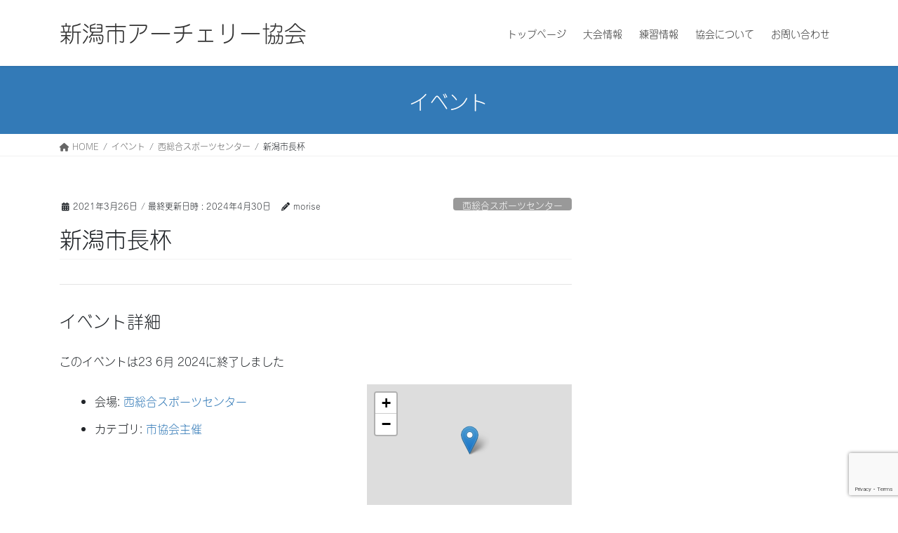

--- FILE ---
content_type: text/html; charset=utf-8
request_url: https://www.google.com/recaptcha/api2/anchor?ar=1&k=6LdkxkobAAAAABMV7cM6RJy9JRvLgA_csPR_kEo2&co=aHR0cHM6Ly9uaWlnYXRhY2l0eS1hcmNoZXJ5LmNvbTo0NDM.&hl=en&v=PoyoqOPhxBO7pBk68S4YbpHZ&size=invisible&anchor-ms=20000&execute-ms=30000&cb=zaoflg94jzi
body_size: 48947
content:
<!DOCTYPE HTML><html dir="ltr" lang="en"><head><meta http-equiv="Content-Type" content="text/html; charset=UTF-8">
<meta http-equiv="X-UA-Compatible" content="IE=edge">
<title>reCAPTCHA</title>
<style type="text/css">
/* cyrillic-ext */
@font-face {
  font-family: 'Roboto';
  font-style: normal;
  font-weight: 400;
  font-stretch: 100%;
  src: url(//fonts.gstatic.com/s/roboto/v48/KFO7CnqEu92Fr1ME7kSn66aGLdTylUAMa3GUBHMdazTgWw.woff2) format('woff2');
  unicode-range: U+0460-052F, U+1C80-1C8A, U+20B4, U+2DE0-2DFF, U+A640-A69F, U+FE2E-FE2F;
}
/* cyrillic */
@font-face {
  font-family: 'Roboto';
  font-style: normal;
  font-weight: 400;
  font-stretch: 100%;
  src: url(//fonts.gstatic.com/s/roboto/v48/KFO7CnqEu92Fr1ME7kSn66aGLdTylUAMa3iUBHMdazTgWw.woff2) format('woff2');
  unicode-range: U+0301, U+0400-045F, U+0490-0491, U+04B0-04B1, U+2116;
}
/* greek-ext */
@font-face {
  font-family: 'Roboto';
  font-style: normal;
  font-weight: 400;
  font-stretch: 100%;
  src: url(//fonts.gstatic.com/s/roboto/v48/KFO7CnqEu92Fr1ME7kSn66aGLdTylUAMa3CUBHMdazTgWw.woff2) format('woff2');
  unicode-range: U+1F00-1FFF;
}
/* greek */
@font-face {
  font-family: 'Roboto';
  font-style: normal;
  font-weight: 400;
  font-stretch: 100%;
  src: url(//fonts.gstatic.com/s/roboto/v48/KFO7CnqEu92Fr1ME7kSn66aGLdTylUAMa3-UBHMdazTgWw.woff2) format('woff2');
  unicode-range: U+0370-0377, U+037A-037F, U+0384-038A, U+038C, U+038E-03A1, U+03A3-03FF;
}
/* math */
@font-face {
  font-family: 'Roboto';
  font-style: normal;
  font-weight: 400;
  font-stretch: 100%;
  src: url(//fonts.gstatic.com/s/roboto/v48/KFO7CnqEu92Fr1ME7kSn66aGLdTylUAMawCUBHMdazTgWw.woff2) format('woff2');
  unicode-range: U+0302-0303, U+0305, U+0307-0308, U+0310, U+0312, U+0315, U+031A, U+0326-0327, U+032C, U+032F-0330, U+0332-0333, U+0338, U+033A, U+0346, U+034D, U+0391-03A1, U+03A3-03A9, U+03B1-03C9, U+03D1, U+03D5-03D6, U+03F0-03F1, U+03F4-03F5, U+2016-2017, U+2034-2038, U+203C, U+2040, U+2043, U+2047, U+2050, U+2057, U+205F, U+2070-2071, U+2074-208E, U+2090-209C, U+20D0-20DC, U+20E1, U+20E5-20EF, U+2100-2112, U+2114-2115, U+2117-2121, U+2123-214F, U+2190, U+2192, U+2194-21AE, U+21B0-21E5, U+21F1-21F2, U+21F4-2211, U+2213-2214, U+2216-22FF, U+2308-230B, U+2310, U+2319, U+231C-2321, U+2336-237A, U+237C, U+2395, U+239B-23B7, U+23D0, U+23DC-23E1, U+2474-2475, U+25AF, U+25B3, U+25B7, U+25BD, U+25C1, U+25CA, U+25CC, U+25FB, U+266D-266F, U+27C0-27FF, U+2900-2AFF, U+2B0E-2B11, U+2B30-2B4C, U+2BFE, U+3030, U+FF5B, U+FF5D, U+1D400-1D7FF, U+1EE00-1EEFF;
}
/* symbols */
@font-face {
  font-family: 'Roboto';
  font-style: normal;
  font-weight: 400;
  font-stretch: 100%;
  src: url(//fonts.gstatic.com/s/roboto/v48/KFO7CnqEu92Fr1ME7kSn66aGLdTylUAMaxKUBHMdazTgWw.woff2) format('woff2');
  unicode-range: U+0001-000C, U+000E-001F, U+007F-009F, U+20DD-20E0, U+20E2-20E4, U+2150-218F, U+2190, U+2192, U+2194-2199, U+21AF, U+21E6-21F0, U+21F3, U+2218-2219, U+2299, U+22C4-22C6, U+2300-243F, U+2440-244A, U+2460-24FF, U+25A0-27BF, U+2800-28FF, U+2921-2922, U+2981, U+29BF, U+29EB, U+2B00-2BFF, U+4DC0-4DFF, U+FFF9-FFFB, U+10140-1018E, U+10190-1019C, U+101A0, U+101D0-101FD, U+102E0-102FB, U+10E60-10E7E, U+1D2C0-1D2D3, U+1D2E0-1D37F, U+1F000-1F0FF, U+1F100-1F1AD, U+1F1E6-1F1FF, U+1F30D-1F30F, U+1F315, U+1F31C, U+1F31E, U+1F320-1F32C, U+1F336, U+1F378, U+1F37D, U+1F382, U+1F393-1F39F, U+1F3A7-1F3A8, U+1F3AC-1F3AF, U+1F3C2, U+1F3C4-1F3C6, U+1F3CA-1F3CE, U+1F3D4-1F3E0, U+1F3ED, U+1F3F1-1F3F3, U+1F3F5-1F3F7, U+1F408, U+1F415, U+1F41F, U+1F426, U+1F43F, U+1F441-1F442, U+1F444, U+1F446-1F449, U+1F44C-1F44E, U+1F453, U+1F46A, U+1F47D, U+1F4A3, U+1F4B0, U+1F4B3, U+1F4B9, U+1F4BB, U+1F4BF, U+1F4C8-1F4CB, U+1F4D6, U+1F4DA, U+1F4DF, U+1F4E3-1F4E6, U+1F4EA-1F4ED, U+1F4F7, U+1F4F9-1F4FB, U+1F4FD-1F4FE, U+1F503, U+1F507-1F50B, U+1F50D, U+1F512-1F513, U+1F53E-1F54A, U+1F54F-1F5FA, U+1F610, U+1F650-1F67F, U+1F687, U+1F68D, U+1F691, U+1F694, U+1F698, U+1F6AD, U+1F6B2, U+1F6B9-1F6BA, U+1F6BC, U+1F6C6-1F6CF, U+1F6D3-1F6D7, U+1F6E0-1F6EA, U+1F6F0-1F6F3, U+1F6F7-1F6FC, U+1F700-1F7FF, U+1F800-1F80B, U+1F810-1F847, U+1F850-1F859, U+1F860-1F887, U+1F890-1F8AD, U+1F8B0-1F8BB, U+1F8C0-1F8C1, U+1F900-1F90B, U+1F93B, U+1F946, U+1F984, U+1F996, U+1F9E9, U+1FA00-1FA6F, U+1FA70-1FA7C, U+1FA80-1FA89, U+1FA8F-1FAC6, U+1FACE-1FADC, U+1FADF-1FAE9, U+1FAF0-1FAF8, U+1FB00-1FBFF;
}
/* vietnamese */
@font-face {
  font-family: 'Roboto';
  font-style: normal;
  font-weight: 400;
  font-stretch: 100%;
  src: url(//fonts.gstatic.com/s/roboto/v48/KFO7CnqEu92Fr1ME7kSn66aGLdTylUAMa3OUBHMdazTgWw.woff2) format('woff2');
  unicode-range: U+0102-0103, U+0110-0111, U+0128-0129, U+0168-0169, U+01A0-01A1, U+01AF-01B0, U+0300-0301, U+0303-0304, U+0308-0309, U+0323, U+0329, U+1EA0-1EF9, U+20AB;
}
/* latin-ext */
@font-face {
  font-family: 'Roboto';
  font-style: normal;
  font-weight: 400;
  font-stretch: 100%;
  src: url(//fonts.gstatic.com/s/roboto/v48/KFO7CnqEu92Fr1ME7kSn66aGLdTylUAMa3KUBHMdazTgWw.woff2) format('woff2');
  unicode-range: U+0100-02BA, U+02BD-02C5, U+02C7-02CC, U+02CE-02D7, U+02DD-02FF, U+0304, U+0308, U+0329, U+1D00-1DBF, U+1E00-1E9F, U+1EF2-1EFF, U+2020, U+20A0-20AB, U+20AD-20C0, U+2113, U+2C60-2C7F, U+A720-A7FF;
}
/* latin */
@font-face {
  font-family: 'Roboto';
  font-style: normal;
  font-weight: 400;
  font-stretch: 100%;
  src: url(//fonts.gstatic.com/s/roboto/v48/KFO7CnqEu92Fr1ME7kSn66aGLdTylUAMa3yUBHMdazQ.woff2) format('woff2');
  unicode-range: U+0000-00FF, U+0131, U+0152-0153, U+02BB-02BC, U+02C6, U+02DA, U+02DC, U+0304, U+0308, U+0329, U+2000-206F, U+20AC, U+2122, U+2191, U+2193, U+2212, U+2215, U+FEFF, U+FFFD;
}
/* cyrillic-ext */
@font-face {
  font-family: 'Roboto';
  font-style: normal;
  font-weight: 500;
  font-stretch: 100%;
  src: url(//fonts.gstatic.com/s/roboto/v48/KFO7CnqEu92Fr1ME7kSn66aGLdTylUAMa3GUBHMdazTgWw.woff2) format('woff2');
  unicode-range: U+0460-052F, U+1C80-1C8A, U+20B4, U+2DE0-2DFF, U+A640-A69F, U+FE2E-FE2F;
}
/* cyrillic */
@font-face {
  font-family: 'Roboto';
  font-style: normal;
  font-weight: 500;
  font-stretch: 100%;
  src: url(//fonts.gstatic.com/s/roboto/v48/KFO7CnqEu92Fr1ME7kSn66aGLdTylUAMa3iUBHMdazTgWw.woff2) format('woff2');
  unicode-range: U+0301, U+0400-045F, U+0490-0491, U+04B0-04B1, U+2116;
}
/* greek-ext */
@font-face {
  font-family: 'Roboto';
  font-style: normal;
  font-weight: 500;
  font-stretch: 100%;
  src: url(//fonts.gstatic.com/s/roboto/v48/KFO7CnqEu92Fr1ME7kSn66aGLdTylUAMa3CUBHMdazTgWw.woff2) format('woff2');
  unicode-range: U+1F00-1FFF;
}
/* greek */
@font-face {
  font-family: 'Roboto';
  font-style: normal;
  font-weight: 500;
  font-stretch: 100%;
  src: url(//fonts.gstatic.com/s/roboto/v48/KFO7CnqEu92Fr1ME7kSn66aGLdTylUAMa3-UBHMdazTgWw.woff2) format('woff2');
  unicode-range: U+0370-0377, U+037A-037F, U+0384-038A, U+038C, U+038E-03A1, U+03A3-03FF;
}
/* math */
@font-face {
  font-family: 'Roboto';
  font-style: normal;
  font-weight: 500;
  font-stretch: 100%;
  src: url(//fonts.gstatic.com/s/roboto/v48/KFO7CnqEu92Fr1ME7kSn66aGLdTylUAMawCUBHMdazTgWw.woff2) format('woff2');
  unicode-range: U+0302-0303, U+0305, U+0307-0308, U+0310, U+0312, U+0315, U+031A, U+0326-0327, U+032C, U+032F-0330, U+0332-0333, U+0338, U+033A, U+0346, U+034D, U+0391-03A1, U+03A3-03A9, U+03B1-03C9, U+03D1, U+03D5-03D6, U+03F0-03F1, U+03F4-03F5, U+2016-2017, U+2034-2038, U+203C, U+2040, U+2043, U+2047, U+2050, U+2057, U+205F, U+2070-2071, U+2074-208E, U+2090-209C, U+20D0-20DC, U+20E1, U+20E5-20EF, U+2100-2112, U+2114-2115, U+2117-2121, U+2123-214F, U+2190, U+2192, U+2194-21AE, U+21B0-21E5, U+21F1-21F2, U+21F4-2211, U+2213-2214, U+2216-22FF, U+2308-230B, U+2310, U+2319, U+231C-2321, U+2336-237A, U+237C, U+2395, U+239B-23B7, U+23D0, U+23DC-23E1, U+2474-2475, U+25AF, U+25B3, U+25B7, U+25BD, U+25C1, U+25CA, U+25CC, U+25FB, U+266D-266F, U+27C0-27FF, U+2900-2AFF, U+2B0E-2B11, U+2B30-2B4C, U+2BFE, U+3030, U+FF5B, U+FF5D, U+1D400-1D7FF, U+1EE00-1EEFF;
}
/* symbols */
@font-face {
  font-family: 'Roboto';
  font-style: normal;
  font-weight: 500;
  font-stretch: 100%;
  src: url(//fonts.gstatic.com/s/roboto/v48/KFO7CnqEu92Fr1ME7kSn66aGLdTylUAMaxKUBHMdazTgWw.woff2) format('woff2');
  unicode-range: U+0001-000C, U+000E-001F, U+007F-009F, U+20DD-20E0, U+20E2-20E4, U+2150-218F, U+2190, U+2192, U+2194-2199, U+21AF, U+21E6-21F0, U+21F3, U+2218-2219, U+2299, U+22C4-22C6, U+2300-243F, U+2440-244A, U+2460-24FF, U+25A0-27BF, U+2800-28FF, U+2921-2922, U+2981, U+29BF, U+29EB, U+2B00-2BFF, U+4DC0-4DFF, U+FFF9-FFFB, U+10140-1018E, U+10190-1019C, U+101A0, U+101D0-101FD, U+102E0-102FB, U+10E60-10E7E, U+1D2C0-1D2D3, U+1D2E0-1D37F, U+1F000-1F0FF, U+1F100-1F1AD, U+1F1E6-1F1FF, U+1F30D-1F30F, U+1F315, U+1F31C, U+1F31E, U+1F320-1F32C, U+1F336, U+1F378, U+1F37D, U+1F382, U+1F393-1F39F, U+1F3A7-1F3A8, U+1F3AC-1F3AF, U+1F3C2, U+1F3C4-1F3C6, U+1F3CA-1F3CE, U+1F3D4-1F3E0, U+1F3ED, U+1F3F1-1F3F3, U+1F3F5-1F3F7, U+1F408, U+1F415, U+1F41F, U+1F426, U+1F43F, U+1F441-1F442, U+1F444, U+1F446-1F449, U+1F44C-1F44E, U+1F453, U+1F46A, U+1F47D, U+1F4A3, U+1F4B0, U+1F4B3, U+1F4B9, U+1F4BB, U+1F4BF, U+1F4C8-1F4CB, U+1F4D6, U+1F4DA, U+1F4DF, U+1F4E3-1F4E6, U+1F4EA-1F4ED, U+1F4F7, U+1F4F9-1F4FB, U+1F4FD-1F4FE, U+1F503, U+1F507-1F50B, U+1F50D, U+1F512-1F513, U+1F53E-1F54A, U+1F54F-1F5FA, U+1F610, U+1F650-1F67F, U+1F687, U+1F68D, U+1F691, U+1F694, U+1F698, U+1F6AD, U+1F6B2, U+1F6B9-1F6BA, U+1F6BC, U+1F6C6-1F6CF, U+1F6D3-1F6D7, U+1F6E0-1F6EA, U+1F6F0-1F6F3, U+1F6F7-1F6FC, U+1F700-1F7FF, U+1F800-1F80B, U+1F810-1F847, U+1F850-1F859, U+1F860-1F887, U+1F890-1F8AD, U+1F8B0-1F8BB, U+1F8C0-1F8C1, U+1F900-1F90B, U+1F93B, U+1F946, U+1F984, U+1F996, U+1F9E9, U+1FA00-1FA6F, U+1FA70-1FA7C, U+1FA80-1FA89, U+1FA8F-1FAC6, U+1FACE-1FADC, U+1FADF-1FAE9, U+1FAF0-1FAF8, U+1FB00-1FBFF;
}
/* vietnamese */
@font-face {
  font-family: 'Roboto';
  font-style: normal;
  font-weight: 500;
  font-stretch: 100%;
  src: url(//fonts.gstatic.com/s/roboto/v48/KFO7CnqEu92Fr1ME7kSn66aGLdTylUAMa3OUBHMdazTgWw.woff2) format('woff2');
  unicode-range: U+0102-0103, U+0110-0111, U+0128-0129, U+0168-0169, U+01A0-01A1, U+01AF-01B0, U+0300-0301, U+0303-0304, U+0308-0309, U+0323, U+0329, U+1EA0-1EF9, U+20AB;
}
/* latin-ext */
@font-face {
  font-family: 'Roboto';
  font-style: normal;
  font-weight: 500;
  font-stretch: 100%;
  src: url(//fonts.gstatic.com/s/roboto/v48/KFO7CnqEu92Fr1ME7kSn66aGLdTylUAMa3KUBHMdazTgWw.woff2) format('woff2');
  unicode-range: U+0100-02BA, U+02BD-02C5, U+02C7-02CC, U+02CE-02D7, U+02DD-02FF, U+0304, U+0308, U+0329, U+1D00-1DBF, U+1E00-1E9F, U+1EF2-1EFF, U+2020, U+20A0-20AB, U+20AD-20C0, U+2113, U+2C60-2C7F, U+A720-A7FF;
}
/* latin */
@font-face {
  font-family: 'Roboto';
  font-style: normal;
  font-weight: 500;
  font-stretch: 100%;
  src: url(//fonts.gstatic.com/s/roboto/v48/KFO7CnqEu92Fr1ME7kSn66aGLdTylUAMa3yUBHMdazQ.woff2) format('woff2');
  unicode-range: U+0000-00FF, U+0131, U+0152-0153, U+02BB-02BC, U+02C6, U+02DA, U+02DC, U+0304, U+0308, U+0329, U+2000-206F, U+20AC, U+2122, U+2191, U+2193, U+2212, U+2215, U+FEFF, U+FFFD;
}
/* cyrillic-ext */
@font-face {
  font-family: 'Roboto';
  font-style: normal;
  font-weight: 900;
  font-stretch: 100%;
  src: url(//fonts.gstatic.com/s/roboto/v48/KFO7CnqEu92Fr1ME7kSn66aGLdTylUAMa3GUBHMdazTgWw.woff2) format('woff2');
  unicode-range: U+0460-052F, U+1C80-1C8A, U+20B4, U+2DE0-2DFF, U+A640-A69F, U+FE2E-FE2F;
}
/* cyrillic */
@font-face {
  font-family: 'Roboto';
  font-style: normal;
  font-weight: 900;
  font-stretch: 100%;
  src: url(//fonts.gstatic.com/s/roboto/v48/KFO7CnqEu92Fr1ME7kSn66aGLdTylUAMa3iUBHMdazTgWw.woff2) format('woff2');
  unicode-range: U+0301, U+0400-045F, U+0490-0491, U+04B0-04B1, U+2116;
}
/* greek-ext */
@font-face {
  font-family: 'Roboto';
  font-style: normal;
  font-weight: 900;
  font-stretch: 100%;
  src: url(//fonts.gstatic.com/s/roboto/v48/KFO7CnqEu92Fr1ME7kSn66aGLdTylUAMa3CUBHMdazTgWw.woff2) format('woff2');
  unicode-range: U+1F00-1FFF;
}
/* greek */
@font-face {
  font-family: 'Roboto';
  font-style: normal;
  font-weight: 900;
  font-stretch: 100%;
  src: url(//fonts.gstatic.com/s/roboto/v48/KFO7CnqEu92Fr1ME7kSn66aGLdTylUAMa3-UBHMdazTgWw.woff2) format('woff2');
  unicode-range: U+0370-0377, U+037A-037F, U+0384-038A, U+038C, U+038E-03A1, U+03A3-03FF;
}
/* math */
@font-face {
  font-family: 'Roboto';
  font-style: normal;
  font-weight: 900;
  font-stretch: 100%;
  src: url(//fonts.gstatic.com/s/roboto/v48/KFO7CnqEu92Fr1ME7kSn66aGLdTylUAMawCUBHMdazTgWw.woff2) format('woff2');
  unicode-range: U+0302-0303, U+0305, U+0307-0308, U+0310, U+0312, U+0315, U+031A, U+0326-0327, U+032C, U+032F-0330, U+0332-0333, U+0338, U+033A, U+0346, U+034D, U+0391-03A1, U+03A3-03A9, U+03B1-03C9, U+03D1, U+03D5-03D6, U+03F0-03F1, U+03F4-03F5, U+2016-2017, U+2034-2038, U+203C, U+2040, U+2043, U+2047, U+2050, U+2057, U+205F, U+2070-2071, U+2074-208E, U+2090-209C, U+20D0-20DC, U+20E1, U+20E5-20EF, U+2100-2112, U+2114-2115, U+2117-2121, U+2123-214F, U+2190, U+2192, U+2194-21AE, U+21B0-21E5, U+21F1-21F2, U+21F4-2211, U+2213-2214, U+2216-22FF, U+2308-230B, U+2310, U+2319, U+231C-2321, U+2336-237A, U+237C, U+2395, U+239B-23B7, U+23D0, U+23DC-23E1, U+2474-2475, U+25AF, U+25B3, U+25B7, U+25BD, U+25C1, U+25CA, U+25CC, U+25FB, U+266D-266F, U+27C0-27FF, U+2900-2AFF, U+2B0E-2B11, U+2B30-2B4C, U+2BFE, U+3030, U+FF5B, U+FF5D, U+1D400-1D7FF, U+1EE00-1EEFF;
}
/* symbols */
@font-face {
  font-family: 'Roboto';
  font-style: normal;
  font-weight: 900;
  font-stretch: 100%;
  src: url(//fonts.gstatic.com/s/roboto/v48/KFO7CnqEu92Fr1ME7kSn66aGLdTylUAMaxKUBHMdazTgWw.woff2) format('woff2');
  unicode-range: U+0001-000C, U+000E-001F, U+007F-009F, U+20DD-20E0, U+20E2-20E4, U+2150-218F, U+2190, U+2192, U+2194-2199, U+21AF, U+21E6-21F0, U+21F3, U+2218-2219, U+2299, U+22C4-22C6, U+2300-243F, U+2440-244A, U+2460-24FF, U+25A0-27BF, U+2800-28FF, U+2921-2922, U+2981, U+29BF, U+29EB, U+2B00-2BFF, U+4DC0-4DFF, U+FFF9-FFFB, U+10140-1018E, U+10190-1019C, U+101A0, U+101D0-101FD, U+102E0-102FB, U+10E60-10E7E, U+1D2C0-1D2D3, U+1D2E0-1D37F, U+1F000-1F0FF, U+1F100-1F1AD, U+1F1E6-1F1FF, U+1F30D-1F30F, U+1F315, U+1F31C, U+1F31E, U+1F320-1F32C, U+1F336, U+1F378, U+1F37D, U+1F382, U+1F393-1F39F, U+1F3A7-1F3A8, U+1F3AC-1F3AF, U+1F3C2, U+1F3C4-1F3C6, U+1F3CA-1F3CE, U+1F3D4-1F3E0, U+1F3ED, U+1F3F1-1F3F3, U+1F3F5-1F3F7, U+1F408, U+1F415, U+1F41F, U+1F426, U+1F43F, U+1F441-1F442, U+1F444, U+1F446-1F449, U+1F44C-1F44E, U+1F453, U+1F46A, U+1F47D, U+1F4A3, U+1F4B0, U+1F4B3, U+1F4B9, U+1F4BB, U+1F4BF, U+1F4C8-1F4CB, U+1F4D6, U+1F4DA, U+1F4DF, U+1F4E3-1F4E6, U+1F4EA-1F4ED, U+1F4F7, U+1F4F9-1F4FB, U+1F4FD-1F4FE, U+1F503, U+1F507-1F50B, U+1F50D, U+1F512-1F513, U+1F53E-1F54A, U+1F54F-1F5FA, U+1F610, U+1F650-1F67F, U+1F687, U+1F68D, U+1F691, U+1F694, U+1F698, U+1F6AD, U+1F6B2, U+1F6B9-1F6BA, U+1F6BC, U+1F6C6-1F6CF, U+1F6D3-1F6D7, U+1F6E0-1F6EA, U+1F6F0-1F6F3, U+1F6F7-1F6FC, U+1F700-1F7FF, U+1F800-1F80B, U+1F810-1F847, U+1F850-1F859, U+1F860-1F887, U+1F890-1F8AD, U+1F8B0-1F8BB, U+1F8C0-1F8C1, U+1F900-1F90B, U+1F93B, U+1F946, U+1F984, U+1F996, U+1F9E9, U+1FA00-1FA6F, U+1FA70-1FA7C, U+1FA80-1FA89, U+1FA8F-1FAC6, U+1FACE-1FADC, U+1FADF-1FAE9, U+1FAF0-1FAF8, U+1FB00-1FBFF;
}
/* vietnamese */
@font-face {
  font-family: 'Roboto';
  font-style: normal;
  font-weight: 900;
  font-stretch: 100%;
  src: url(//fonts.gstatic.com/s/roboto/v48/KFO7CnqEu92Fr1ME7kSn66aGLdTylUAMa3OUBHMdazTgWw.woff2) format('woff2');
  unicode-range: U+0102-0103, U+0110-0111, U+0128-0129, U+0168-0169, U+01A0-01A1, U+01AF-01B0, U+0300-0301, U+0303-0304, U+0308-0309, U+0323, U+0329, U+1EA0-1EF9, U+20AB;
}
/* latin-ext */
@font-face {
  font-family: 'Roboto';
  font-style: normal;
  font-weight: 900;
  font-stretch: 100%;
  src: url(//fonts.gstatic.com/s/roboto/v48/KFO7CnqEu92Fr1ME7kSn66aGLdTylUAMa3KUBHMdazTgWw.woff2) format('woff2');
  unicode-range: U+0100-02BA, U+02BD-02C5, U+02C7-02CC, U+02CE-02D7, U+02DD-02FF, U+0304, U+0308, U+0329, U+1D00-1DBF, U+1E00-1E9F, U+1EF2-1EFF, U+2020, U+20A0-20AB, U+20AD-20C0, U+2113, U+2C60-2C7F, U+A720-A7FF;
}
/* latin */
@font-face {
  font-family: 'Roboto';
  font-style: normal;
  font-weight: 900;
  font-stretch: 100%;
  src: url(//fonts.gstatic.com/s/roboto/v48/KFO7CnqEu92Fr1ME7kSn66aGLdTylUAMa3yUBHMdazQ.woff2) format('woff2');
  unicode-range: U+0000-00FF, U+0131, U+0152-0153, U+02BB-02BC, U+02C6, U+02DA, U+02DC, U+0304, U+0308, U+0329, U+2000-206F, U+20AC, U+2122, U+2191, U+2193, U+2212, U+2215, U+FEFF, U+FFFD;
}

</style>
<link rel="stylesheet" type="text/css" href="https://www.gstatic.com/recaptcha/releases/PoyoqOPhxBO7pBk68S4YbpHZ/styles__ltr.css">
<script nonce="8m-OXYRmgpdYbJoBxbkCDg" type="text/javascript">window['__recaptcha_api'] = 'https://www.google.com/recaptcha/api2/';</script>
<script type="text/javascript" src="https://www.gstatic.com/recaptcha/releases/PoyoqOPhxBO7pBk68S4YbpHZ/recaptcha__en.js" nonce="8m-OXYRmgpdYbJoBxbkCDg">
      
    </script></head>
<body><div id="rc-anchor-alert" class="rc-anchor-alert"></div>
<input type="hidden" id="recaptcha-token" value="[base64]">
<script type="text/javascript" nonce="8m-OXYRmgpdYbJoBxbkCDg">
      recaptcha.anchor.Main.init("[\x22ainput\x22,[\x22bgdata\x22,\x22\x22,\[base64]/[base64]/[base64]/bmV3IHJbeF0oY1swXSk6RT09Mj9uZXcgclt4XShjWzBdLGNbMV0pOkU9PTM/bmV3IHJbeF0oY1swXSxjWzFdLGNbMl0pOkU9PTQ/[base64]/[base64]/[base64]/[base64]/[base64]/[base64]/[base64]/[base64]\x22,\[base64]\\u003d\x22,\x22woYVPzk/w7VAYMK+w5RcwpHCu8KuGVvCm8KOWisuw50iw61lWTPCvMOzMEPDuTwsCDwOaBIYwq5sWjTDvCnDqcKhLTh3BMKAFsKSwrVzcBbDgEvCkGI/w6AvUHLDucO/woTDrg3Dv8OKccOTw609GgV/Kh3DshdCwrfDnMO+GzfDjsK1LAR3PcOAw7HDosKiw6/[base64]/a8K1w4dywoELWF7CkmzCglYlwpl3w7/[base64]/CnMOEw71TeMK8RmLCmAfDjjnCo8KrCwZwY8Ojw4PCqTnCoMOxworDiX9Dc1vCkMO3w4/Cr8OvwpTClRFYwofDncOhwrNDw4oDw54FKGs9w4rDqsKkGQ7ChsOWRj3Dhn7DksOjCk5zwok0wq5fw4dew4XDhQs4w4waIcOJw64qwrPDmj1uTcOtwpbDu8OsG8OFaARXT2wXQS7Cj8Ove8OdCMO6w7E/dMOgP8OPecKINsKdwpTCsTzDgQV8ZDzCt8KWcRrDmsOlw6HCqMOFUiLDqsOpfBRcRl/Dg3pZwqbCvsKUdcOUZ8OMw73DpyLCkHBVw5jDmcKoLAXDmEcqfAjCjUopHiJHekzCh2Zwwp4Owok8dRVQwqZCLsK8RsKkM8OawrnCkcKxwq/CrFrChD5jw7VPw7wsKjnClFnCtVMhL8OGw7siZ0fCjMOdbcKyNsKBfsKwCMO3w6DDgXDCoXfDgzZHMcKRS8O4H8O7w41ZCzskw593XxB0XMOxQDg7P8KIJ2orw5zChT8gPDtiPsOMwqsSbE3CkcO2MMO2wp3DmigidcOlw4c/XMOVAUZywpxmNR/DqcOtQ8K/wp/[base64]/[base64]/CtMK4wrzDscOtZ28JIl/CiXbDvnU+J8OTRVDDgMOxwqwKHghewpHCgMKdJhbCkG0AwrbDkEIbbMO2KMKbw4ZWwrgKfioOw5PDvTjCuMKbIEBbYl8qPG/DrsONUj/CixnCsRgnasOtwojCg8KwKQp8w6ofwrnCmBsCfGbCljQGwo1Zwol/UGEGL8OswovCicKWw5lbw4PDrMKqBjnCscOFwrp8wpzCm3PCoMOSRQfCncKzwqF9w7sYwo/Cn8Kxwo8Cw7/Cl0LCosODwolzED7CmcKAR07CnFw9RBvCtcOSCcKNSsOFw79nB8Ocw7YuWC1XKjTCiS4oGxp4wqFcFncoVRwLI2p/[base64]/DoMK6A8KIOcOdfFXDp2HDisK6w6PDm14Zwr9Pw7XDjMOEwpBUwoTClsKmXcKSccKvG8KFZk7Ds3ZRwrPDmUBkVizClsOIVk1MFsO5AsKUw41+RVjDs8KiCcOIWg/Do2PCi8KNw6DCsk5vwpkJwrtmw7fDjQHCjcKVMj4qwogaworDqMK0woPCp8Odwp0uwoXDncKFw6DDrcKmwpnDtzfCsVJ2Ijg7wqPDtcOVw5M3amI+dzTDp3I7FcK/w708w7LDocKqw4LDj8OHw40rw6IACMOWwq8Ww6VUC8OSwr7CvHfCr8Okw5/DicOrMMKDL8OXwr9tfcOBdsOqCHDDlcK9w7fDqinCscKWwq8qwr/CocKlwrvCsnVtwr7Dg8OJRsOHRcO0F8OoNsOWw5R9wrbCr8Opw4fCosOgw57DtcOMaMOjw6A/w5R8MsOJw6wjwqzDjQcdY1YNw7Jzwo5yKiVIWcOIw5zCqMO+w7zCizbDrCQYL8OBKMO6aMOcw4vCqsOlUC/DhWV+ERXDl8O8bcOQCkg+XMOXNn3Dk8OeJcK+wpXCrMOpEMKVw6/DpWzDtSbCrnXCucOzw5XDisKQEG0OKWtNBTDCksOBw6fCiMKxwqTCscO/TsK1UxlnH1UawospZ8OpBzHDhsK7wo8Kw6vCulZEwofCmMKwwovDlCrDn8O8w7XDnsOOwqUKwqs/NsKcw4vDh8KoHsOANcO6w6jCo8O6IUvCtTPDqxnClsOgw49GLnhqKsOvwpkVIMKqwrPDh8OfWzHDvsKKDcOOwqbCvcK9QsKmaGgCRzDCj8OCacKeT356w7jCgXg5PcO2FhROwqzDicOOe0bCgMKrwolwOcKOdcOqwqhWw5ZDZMOYwoM/[base64]/ClFzDt8OCwqvDlsOpwojCvRTDvWrDlsOjwpFcGsKUw6Iww7jCiE5KwoR0Lh7DhXLDi8KnwqcHDEfDvhHCgsKKEWfDvlQWHFwswpI7CcKfwr/Cq8OqZ8ObPjpAaTsxwoVXw4HCu8OkLltqR8OqwrsSw69+cEAjPlnDvcK5YRQwVATDscOpw5/[base64]/wprDgsK/wrcpZRDCvUbChsKCdX3CmcOmw5PDqwLCvGjCjcK7w54lGcOfD8O5w4HCsnXDpAY2w5zDkMK/XsKuw6rDvsOxw5JANsOLw5LDsMO0IcKJwqJwYcOTewnDoMO5w6/[base64]/c8KSwrvDqsO1LsKpw6/CkcOLwrhqw7s0M8K8w6ovwrFFMhBCcV5gGcKPREvDosKXW8OJRcK8wrYlw4d/EwIDJMOzwo3DkwcrJsKFwr/[base64]/Dnw3ClCZNSC/CvMOIw5HCrcKENsOBwr7DjXnDhsO4U8KCA0IXw4vCtMO2GlEqdsKsdx8jwpgKwo8swpwxdMO0AFDCrcK7w78UScKBRzlhw58rwpjCoRVBVsOWNmfCjsKoH1zCv8OuHCoIw6J5w5wVY8Opw47CjcOBGcOyUAcFw47DncO/wrcjGMKTwrYHw7vDsmRXeMOZUw7DssOrVFHDqjTCm1zCp8Oqw6TCv8KjUw7CgsOKeBEHwq1/Bj5PwqI0R1vDnBbDjjQHDcO6YcKxw6/DmXjDl8OTw7LDh1jCq1PDk13Cp8KVw4x2w4Q6HkcNDMKIwonCrQ3CjMOSwq3ChRN8OxJ5ZTTDgE18w77Dkhdnw5lIcUDDl8KMw7jDs8OYY0PCmwzCmsKyMMO8Z2szwpfDt8OcwprCuFcfXsOELMOow4bCkSjCphPDk0PCvS/CmxVwUsKlH1skESk+wo5KJcORw6sCZsKvcUknd2nCnTvCgsKgCSnCsRMDH8KxMknDgcKfKWTDgcOZU8OdBAY9w7XDisKjZy3CkMKkal/DtRkgwrtlw7lpwoYmwrw3wrcLRGjDm1HDrMOOVy9GYwbClMK5w6oTD07DrsOWegnDqi7DpcOKcMKmK8KGW8Ofw5N0w7jDtljCk0/DvgQ/wqnCo8KQallkw7h+fMO+WcOMw6UtOsOsOmJAQG5Yw5cvFlnClirCusObc07Dp8Ocwp3Dh8KFdxAJwr7CosOfw6LCs3/CjBUPfB5TOsKMLcO+KcO5XsKMwoYDwoTCmcOqIMKaeh/DiTkBw60HDcKnw5/DnsK1woNzwrgfDy3CsVzDnHnDkzLCrFxtwoQTXjE1YSZ9wpQJBcKpw5TDlB7DpcOSMjnDjSDCoFDCrVxIMUoQSWofw5RWUMKbM8O/[base64]/Dk8OQXMOiU8KAMcOww50QwqIzwobCuMK8wqk3fDXCucKcwowneGjCvMKew7HCqsOuw6BLwp9DVnzCtQ/CgRfCoMO1w77ChAdWXsKWwozCv0BHLjfChBcrwrhGB8KHW0daaGnDn2Npw5UHwrvDnhXCn3UTwpFQADjCrVrCrMOhwrZUSXDDl8OYwoXCn8Olw7YVU8O9ch/CjMORPy5Uw6Y1eQltYcOYUsOXA03DmGwxAmzCrmpzw45YGDrDmMOgd8OJwr/DmWPCvMOvw4HCp8OrOxgzwofCksKywr8/wrxvDsKCGMOxScOMw45swqLDgBPCrsKxPhnCs2fCjsK0fz3DvsK3WcOsw7jDu8Ozwr0MwqlfRl7DvMO8HA0RwojCsSDCqV/DjnMIEwl7wrXDulsSMWbDsmrDuMOcVw1hwrB9PgsjesKWXcO7YFbCuH7DjsOAw6w5wp9/eUIrwrg9w6DDpADCsGQsFsOEOl8Cwp5VaMK2DsOpw47DrRMRwoNLw7jDmE7CuEnCtcK/M0TDhT7CilpKw4IHeCrDgMK/w40rUsOpw4XDjGrClFTCmRJ5dcKKacOvI8KUJywnWGBswoZ3wprCrjI8RcOjwrDDs8OzwqcRTcOsacKJw7Eiw5Y/[base64]/CpmvDpsK9wqHDs8OFwqHClMO/dsKmK8Off3wBwrQ3w7F0JVLCr1LComzCg8O4wochJsOzDTwPwowaI8OOHhI0w4XCh8KFw5TCqMKSw54ofsOmwqTDrB3DgMOMAMOpMSzCmMOgcjnCssKvw6lGw4/[base64]/ConjCssO5Kkd0OlJFdGTDomdawp7DkHTDq8OCw63DqgvDtMOdYsKuwq7CnMOUHMO4dSbDkwA8fcOzbGzDtsO0Z8KFF8Oyw6/Cs8KSwogowrXCinPCtAooZXtKXn7Dr2LDsMOMfMOOw7nCrcK9wrrCicKIw4V1UwA1FzIQbWctYsOAwo/CqQPDoX4ww71HwpXDmcKtw5xEw6bDtcKtJw8Gw6AfMsKXBRrCpcOWFsKfdit1w7bDnS/CrMKLZVgeRMOmwqvDixspw5jDmMOjw4MSw4DClgBjPcKwU8ObMjbDkMKKeVlGwo82LsOsUR7DnyYpwpMRw7cswotHGRvCrAzCtjXDjQbDgHfDscO7DmNbRjoawo/Dq2gSw5zCjcObw6I5woLDoMOgQ0oYwrF1wrpKIsK/D1LCsWjCqMKRZ3VMO0DDqsKGfz7CmmwawoUNw7QdOiE9OyDCmMKseGXCkcK+R8OkMMKnw7Vjc8KhDFAjw57CslLDnFhdwqMVWF9ow5kww5vDuVnDlWwwMGplw7PDmMKNw6t+w4c5LMKBwrsKwrrCqMOFwqnDsz3DmsKbw4jCp0cNNA/DqcOcw7hLccO0w79jw4jCvi1tw5ZQTWRcN8OHw6tjwoDCo8KWw6VhbMORLMOWdcKhBXJYw700w63CksOdw5PClkPCuGRCYno2w6TDjkIpwrhGUMKawq53bMOvNgZ/dV8uDsKgwo/CohogecK5wo1jRMO+HcK0wonDmz8Kw7bCqsOZwq8ww5IHecOiwpzCuyDDncKSwp/[base64]/wpXCv8OHw4TDrAxXwq7DqHnDg8KbUsO1w7HCh8KIw7zDjmYNw5pfwqrCj8OvBsKowpXDshsuFyZLZMKPwqJCbCEPwqx7YcK2wr/CtsORRDvDtcOJBcKSGcK2REAuwrLDtMKSVm/DlsKFAnLCjMK6V8KUwoQHaTrChsKswqjDuMO2Y8Kbw4Yww6t/BikQMntPw4DCi8OeQxhlP8Oow5zCusK1wqR5wqXDg1kpHcKAw5p9DSvCqsKvw5HDs23DtCnDrcKZw6V3cB5rw6Ebw7bDj8Kew7xfw5bDrQInwpzCrMO7CHpPwrxHw6gnw7oEwq0BDcOpwpdOXXF9MVTCqBkeIwQDwrrCohxaDH7DqS7DicKdB8OQY17Ci0xdNMKmwq/ChSEWw6nCtnDCt8KodcKCM2IBVcKJw7Azw4AecMKyY8K1DgbDocOEb2wEw4PCgUxvb8O6w67DmsKOw77CqsK3wqlew4Idw6N0w41TwpHCh1ZQw7RzIQfCscOtRcO3wpcYw5bDtz9gw4ZBw6fCr13DkD/Co8Kpw41BZMOHKcKUWirDtcKUEcKWw5d3w6DCkzZ3wqopFWPDtjBpw4UWFBxCYWfCgMK3wqzDhcOecAp3wpDCsWsdcsOuEjV/[base64]/DqURvLyrCvlnCpSwZw5vCljjDs8KSw6TCvDobTMKydFQWfsO+WMOlworDl8KHw4w1w5PCgsOrShHDsHEYwoTCjXAkd8K0wrlwwpzCmxnCmmICehYpw5jDuMKdw4FKwrZ5w4zDnsKNR3TDoMK5w6cIwrknS8O6UwbDq8OJwqHCucKIwoXDsXIkw4PDriMmwpZOVg/[base64]/CnBV1woFHwoQNw6nCpcOiBkrCul/CuMKley0iwqlMwodwGMOuWAQGwqrDucOkwqoXcFtnWsO3Q8KeWsKWfDEWw6Bgw5VIcsKOVMK9I8ORVcOIw6tpw7LChsK7w6DCqzJjJ8KVw5dTw67Ck8KEw6wdwqkRdXIiFMKswq43w6pZZXPCtiDDgcOjcGnDksOIwq/DrmPDlCZHIygBGG/Cj2/CmcOzXj1Zw7fDlsKBNQUMK8OGIH8OwpRLw7VgOsOXw7rClhwNwqURKlHDgQbDi8OBw7oBN8OdZ8OuwpUHSCbDucKDwqPDjcKTw7zClcKQZXjCk8KaA8K3w6cmex1hIAzCkMK1w6DDksKZwrLClyhXJnVPYybCo8KND8OKacK/w6LDu8OywqtrUMOHNsK9wo7DosKWwr7DmzxOOcKuJAYRNcKxw7M7O8KdVsOew6nCssKjURxQNyzDjsOhYcKENEgyWVbDq8O1GU18EkdLwqxCw402BcOzwqJow5vDsytMaHvCksKHw4IhwqcqAhMWw6HDkMKKUsKbaCfCpMO1wojCmsOow4/Cm8KxwrvCgXnDm8KJwrkVwqTClcKTWGHCjg9ld8KswrjDmMO5wqEuw6tNUcODw7p9B8OSX8OqwrnDvB5SwobDu8KYCcKRwpl4WkQYwpV+w6/CiMOGwqPCtTrCn8OWSzbDrcOCwo/DnkQ0woxxwpFuEMK/wo0QwrbCjwQtBQl/wpfCmGjCp34cwroIw7vDt8KVU8O4wp0Fw4EzL8Oow65/wo4pw4DDlkjCj8Klw7RiPDZEw79vJiPDgzrDiVEFD1g6w6QWIDNDwpU2fcOyXsKBwoHDjEXDi8KDwr3DscKcwpF4UAnDtXVDw7BdNcO6wqTDpVVxWzvDmsOnI8OGECYXw53CrQjCq2ZQwoF9wqPCg8O3R2pxCX0OScKCVcO7K8K1w7/DmMOmwpxLw6wkcUHDncOdDjIwwoTDhMKwUAIXTcKdNFLCoC0Twqk/b8OEw64cw6JvBXx8UAc9w7YBCMKTw7PDjAwfZgjCgcKqVVzCt8Orw5VsFhR0L2nDg3XDtcKmw4LDlMKqLMOew6ozw4zDicK+GMOVTcOMAmJtw7ZbFcO6wqtjw6vCpVHCpsKvKsKIwoPCv3zDoX7CgsKfeVJnwpcwVn3Ck37DmE/Cp8KXAgRPwofCpmPCtMOXwr3DtcONLGEha8Ofw5DCr2bDqMKtDX1Hwroow53DgEHDkgx4LMOJw7zCssKxYR/Dt8Kkbg/DtMOTYS7Ci8OHZ3PDgjkKbMOuYcOBwrLDkcKgwqTDrwrDvMOYwp15Y8OXwrFqwpHClnPCnxXDo8KgBVfCrQTCjMKtC03Ds8Kgw5rCpFlMGcO3fgnDh8KNW8KOZcKxw5AYwrpzwqXDj8Oiwq/CocKvwqkPwrzCrMOxwovDiWjDkl41MiRENC92w6QHP8K+wqshwr/Ds1FSUUzDlHgyw5chwodfw4bDkxvCvVE9wrHCgjp4w53Dln/DgDZMwqVGwr0yw7Q4TknClMKOUsOdwoHCm8OlwoBwwqtRNh0CSTBDWVTCiCIWecOTw5zCkRQtNRvDq2gKG8KwwqjDoMKfbMOsw4J8w7ZmwrnDkgF/w6BaPDlVUyRePsOeCsKNwr19wqfDrcK+woRRA8KOw7lPFMOgwrB2fCgIw6s8wqDCp8KmH8OIwqvDucKlw5nClcOqSRsrFjvDkhBSCcO+wrrDoA7DjxjDshvCkMOIwqsmDw/DpiPDqsOxO8Omw5U8wrQVw6bCmsKfw5ozXjrDkTlvWBgvwrDDscKCDsOQwrTCrRFWwrECPDnDkcOaBMOkMMKgZ8KNw7jCnmBUw7nDuMK/wrBUwr/ChkfDq8KSMMOWw79pwpjCkCnCh2J1RAzCtsKVw5lUFWDDpW7Di8KqUn/DmBxOMRzDuAzDi8Ovw6dkchkUHsOHw6rCvWl/[base64]/DtcKPw4bDpTHCjQ7DjMOJBlvCrsOfRWDDrcK9w5ZkwqnCuChUwpzDrFzDsB3DssO8w5vClEcMw6bDjcKewozDgFzDrcKxwqfDqMKPasK0Fw0QPsOdGxV+b0d5w5hCw4PDrULClnLDg8O1FgXDvEjCm8OHBsKTwq/[base64]/CqEIowqXDuD/DhhkyCyFPwqonOcK3w7vDuQnDtcKuwrfCjzgKXsKAH8K9SC3DoiXClENpIn/ChHJ2PsOAPQbDj8Oqwqh/[base64]/ComQVf8KrSEIYwqtUHsK+XSrCnsKPezjDuFonwpxkQ8O6EsOqw5lAdcKAUAXCmVVPwrM4wrJtdANNUsKifMKewoxvR8KFRsK5bVgqwrLDpB/DiMKKwqFNL34GYgkpw7/[base64]/DiWwqMHTCtXNmwpTDgMOvKjoDLCAow5zDrcOow4w1TcOda8OTIVYxwrTDtMO4wqbCk8KMQS3CncKJw4Jyw6LCphcqFcK/w6h0HBbDsMOqNsOGPE7CtlgHSxxnZ8OBa8KKwqwfKcOLwpTCniw/w4XCocOCw63DnMKAwqbCpsKLa8OFVMO4w6ZBQMKqw4dZOMOyw4zCg8KHTsOFw54eHsOpwp5hwqvDl8KIJcO5W1/DjwRwU8KQw487wphZw4lew5dWwq3CrC55fMO0WMOfwrpGwo3DusKLUcKKMA/CvMKVw6zCusKBwpkQEsKEw6TDkxovC8Kjwo97d2ZHLMOew44USBhKwrZ7woUyw5LCv8KZw5cwwrJNw5jCmHlycsK7w5PCqcKnw6TDkATCmcKnF2AHw5ViEcKaw7wMcm/DjhDCsFIDw6bDj33Dog/Ci8KMG8KLw6IAwo7DkFHDoVrCuMK6CgHCu8O2BsKCwpzDpk02DknCjMOvY3bCg35Mw7fDncKFDkbDt8ObwpEuwqcEMsKYcMKJeTHCoEPCi38tw6RaflnCnMKPwpXCvcOMw6bCiMO/[base64]/CksODSGvCnsKzUcOnasOUwowvw5wvwpdPwp/DoDHClMOrV8Osw7LDpVfDgQc+KybCuUQyQX3DuGfDjkvDsgPDqsKTw7Uxw6HCiMObwo5yw6Y/[base64]/Dj3TDlMKAwqpkEm4ZbMKvw5HCv8KVwrXCk8OEw4LCi0cOKcO9w4J6wpDDn8OvcRZPwo3DtRMTYcKAwqHCocOCBsKiwrcVJMKOF8OyNDRFw5JaX8O5w7DDh1TDuMOsHWcWahpGw6jCjU4KwqfDuQYLW8K6wqEjQMObw5zClVHDjcOiw7bDrwlDdTPDrcK/[base64]/Dvj3Dv8KNLV4jecO2woPDssK2Dndjw5bCj8K1wrFnP8K6w4/DtlEWw5TDtwsSwp3DiDAcwolhQMKzw7YpwppJdMOdOH7Cgw8eW8Ofwq/DksOrw67ClcK2wrZ8bmzCp8OzwrfDgC5ORMO/w6RGY8OAw75lasOfw4DDtCZ4w6tDwqHCuwJFX8OmwrLDncO4AsKxwrbDhMKjbMOWw4zCmwlxBGslejPDuMKpwrZ6b8OyJR8Jw6fDuV3DlSjDlWcAQcKfw58wXsKSwqtuw7TCs8KvamrDi8KBJEfCklLDjMOJN8Ovw6TCs3Yvwo/CqcOTw5/Ds8K2wp/CuAI1E8Ohf05Tw7LDq8OlwoDDr8KVwqHDiMOQwoolw71HU8Otw4vCogcDYFkOw7QUfMKwwp/ClcKmw5RzwrLCtsOPXMO3wonCssKBUnjDmcKOwoA/[base64]/DmsOpwrQvwpNsw5LCmMKzdgjCp8O8E8OQw6bDhMKIwqomwpcQJRPDvMK0e3rChjbDq2o/dlpQUsOWw43CgE5VZlXDpsO7B8KLNcKSSzA6FmEREFLChi7Ck8Opw4rCn8Kpw6hWw5HDs0HCrx/ClDfClsOmw4LCusO9wrkswrcgNjVXd2lRw5jDt1rDvS7Cli/Cv8KNYh1jXkxIwoUHwogKUsKYw7ttYXnCh8KJw4fCtcKFMcOYbMKfw57ClcK8wrvDrDDCncO0w6nDr8KpGUoXwpDCjsOdwo/DgyRKw5zDscK5w5DCpA0Pwr4cA8KPdwfCvsKlw7EnRsO5DXjDpmslJBpSacKEw4cedw3DiUvDgydtYkhkRQTDgcOuwofDoF3Cow8XQRlXwqMkK1IywozCk8KWwr93w7d5w7LDm8K6wrcGw54dwrrDhjTCkz/DhMKow7nDpzHCvE/DssO5woMPwq9HwqNZFsKOwrHCvzcAAMO3wpMuVcOpZcK2N8KRL1JLLcO0OsOlYQ4vRCwUw7J6w47CkVQfSsO4WGASw6FVGlrDuDvDjsOowo4UwpLCisK2wqnDu3TDin4bwqV0asKswpISw5vDoMOvSsKpw6vCnWEMw7E7acK8w4V7TkY/w5TDvsKJIsOLw7caYAbDhMO9M8KZwovCu8Otw6oiA8KNwpTDo8KAdcKKdDrDiMOJwrPCuhzDmzvCssKAwp/[base64]/CpsOkw4MRw4whUHAJw63CgMOhwonDkUnDrsOCwrkSB8KCbnl7EAN7w6/[base64]/wqXDvQ9Gw7TDrRzDhcKSER/CmyrDvj/CphRHDcKPHVTDlBNrw5pZw4B8w5XDu2oKwqBFwqjDhsKFw75FwoTDi8KOESouD8KDX8O+NcKkwrPCnlLCmwjCkSITwrXCiX3DmUtNQ8Kxw7/ChcKJw4vCtcOxw6HChcOpasKPwqvDqE7Djm/DqMKSZsKzNsKSDAtvw57DoDLDs8OyNMOBbsObEyE0TsO+d8O2XRnDsVlTUMKPwqjDusKpw4fDpnY8w7t2wrYfw7MAwo3CoSvDtgsjw63DlS3CscO4UgIAw7ABw61Cwo0cBsKxwrIoLMOvwqfCmMOzQcKFamp3w6vCicKHBD58Rl/Cn8Kzw57Con3DixLCn8K1EhLDrcOrw5jCqSgaW8OEwoAkVW8xVsOjw5vDrT/Do2s5wpNMQsK4bmURwpvDksO5cVcGUjLDmMKcN1LCqzDDm8KGTsOQBmNmwpAJesK8wrXDqilgI8KlHMKzNhfCucKmwqgqw7nCm3bDtMKfwqsXcnAvw4HDscKowoVEw5VlFsKJUidNwoXDgsOUGm/DtwrClyJDCcOnwoZBHcOOdVBTw6PDpC5obsK1d8OKwpfDucOMD8KawqLDhgzCgMKaCEkoKRR/emnDhSHDh8KOEMKJKsKmSHrDn2cpYCQ7GcKfw5IKw7LCpCIVBHxLPsOxwoRJY0lOVSxIw5t8wo82aFRJEMK0w68KwqIabVBOLlh8AhvCg8OVHlsvwo7Ds8KKbcOaVXjChSXDsB8mY1/[base64]/[base64]/Cj8KtBMO/wrHCpsKVw67DsmIGw47CvMK/woYww7vChxrCp8OawojCqsOBwrYMOSfCumJcUsOneMKSZsKUIsOaccOww4JiNw7DtMKKVcOCGAU1CcK3w4gKw6bCvcKWwpE5w53CrMO2wqnDs0JzSD5rZS8PLwPDmcKCwoHCksKvbDR8UxHCrMKGeVkMw6IKdGoCwqcFQy4LNcODw6HDsVJ3VsK1WMO5W8Olw4tTw4/Cuktfw7vDscOcYcK1RsKZP8Opw48/SRTDgFTCjMKKAMOwAgbDnkkcKiViw4UFw4LDrcKUw59VWsOWwpFdw5PChSZSwpXDmCnDusO1NwJdw6NWL0FHw57CpknDtMKkBcK/UgUpW8ONwpPDjQrCn8KmX8KSw7rCnFXCvU0iDsOxflDCp8K+wrc9wq/Dok/CllJ0wqdifCzDrMK/JMOmw7/DpjpNagdTacKdQMKSAhDCn8OBMMOPw6BRRMKbwrJLe8OLwqYoVEXDgcOpw4zCi8ODw4UieylhwqvDoWAeeXzChSMEw5Fbw6bDu1JYwqsyOQliw6R+wrbChMK+w7vDoRJmwp0uM8OTw7AhC8OxwpvCrcKJOsK6w7oNC186w4PCpcOhaQPCnMKnw4hvw4/DpHAuw7dVX8Krwo3CkcKFL8OFAinCs1ZSVUrDkcKAMVzCmkzDtcKFw7jDosKrw7wfeAHCj2/[base64]/CiXkeGT/Dk2nDrcKEFANkBnbDl3F8w6omwpnChMOFwpHDpnrDucKeN8O4w7zCpkQhwq3CsULDp0QbQVnDpQ5XwoYwJcOaw6UFw5V6wokDw5sBw51ONMKZw4BJwojDgxtgMxLDi8OFYMOwesKcw70zNcKoanDCgXMOwpvCqGrDi3ZrwqUhw4ZXX0UvKl/DmRrDhsKMPsObXB/[base64]/DksODwprDgUclWRXDrkIDwq7CkmfCtWoqwpsNNsOKwpfDq8Otw5PCoMOTDXnDoCIGw5TDr8OHCcO1w7c1w5rDkF7Chw/DpFvCqnFNV8KWagrDgyFNw5DDgzoawopiwoESAkvCmsOUIcKCF8KvSsOLbsKvQcOEZgJ5CsK5dcOIYUUfw7bCoQHCpmvCgSPCqVPDnUc5w5l3GcOsbiJUw5vCunVmTk/DsQQQwp7Du03DrsKzw6TCuWgUw5HCvS5PwoHCvcOIwqzDr8KOGjXCgcKkHGQCwqEAw7ZawrjDpW/Cti/Dq1RmYMKdw7wjdMK1wqgkT37DucOILiZyNsOWw7zDq17CvG0vV2kqw4nDq8OdccOMwp80wpV6w4UOw71SLcKkw4DDhMKqNQ/DssK8wpzCksK8b0TCisKgw7zCiXDDhzjCv8OlQUcuZMOIw5oZw4/DokDCg8O9DcKwSCjDuG3DoMKFPcOddWwMw6cGa8OFwo1dUcO6GjQ+wovCicOJwodcwrIhcGDDpHApwqXDgMK4wrXDuMKGw7JrFiXCksKsBHQXwrnDiMKBCxMbLMOKwrfCoAnCicOvX24gwp3CosKmJ8OEQkjCnsOzw57DkMKzw4XDmmFbw5dXXTx/w65na3EaM3zDhcOrCn/CgFbCgFXDqMOJHQ3CtcK6NXLCtFzChWN+BMORwqPCm1HDunQ/QFPCsmXDnsKqwoYUX2IJasOKfsKJwrbCuMOLBzrDhADDgMONNsObwqPDjcKhfWbDtV3Dh0VQwqXCs8OUPMOSZzhIYnnCo8KGGMOSb8K3HXXDq8KxFcKsWRPCqDvDkcONNcKSwpF7wq/Cu8OTw6TDrDEIEXbDtHUVwpzCrMKGScKFwo/DsTjCgsKcw7DDp8K3IVjCrcOPJFsTwoszQl7Do8OHw4XDicOUKhldw4w+w4vDoQ5Iw4k0XBnCuyJJw6nDon3DpFvDjcKYSB7DmcO/wq7CjcK9w4IAHCYVw7xYEcKvScKHWm7DocOgw7TCuMOsY8ORw6AJXsOdwr3CtMOvwqphBcKQRMKpeDPCnsOkw6ELwohbwrnDoV7CscOMw7HCuCnDscKxworDn8KeP8OcTFpTw7nCgB4/U8KBwpLDjMK3w5rCh8KvbMKFw7fDs8KtD8OcwpbDocOjwrbDqXw5IFQNw6fCjx3Cnlg0w7MfLTdxwpEpUMOTwoo1wofDpMKMBcKdRmFObyDCgMKPNFxrfsKVw7s7NcKBwp7Dji8cKcKEP8O4w5DDrTLDicOGw4VnNsOlw5/DiA1xwpTCl8OpwrdqHiVMfMOjcwvCsnUvwqR7w7XCrjXCpy7Do8K5w7gnwpjDkFHCosK+w7fCiSbDo8K1Y8Onw4ESR0PCocKzfggmwqJFw7LCjMK3w4HDg8OdQcKHwrV+SC3DgsOPd8KlUsO6asKqw7/CmC3CjMKUw6nCrWd3NUgmw65PThLCk8KqFHFWFWIYw7Byw5jCqsOWChvCjsOyKkTDqsKGw43ChQfCscK2bcKgb8K2wq4SwpUMw47DkgPCnm/CpcKkw5JJfj5aE8KLw5/[base64]/[base64]/DpRLChhfCgGDDuRdmT24xZCXCo0tFQcOTwonDhT/CoMKlKsKoZMOxw7bCtsKJCMK/[base64]/Dq8Oaw5nDt0rCisKawrbDvRfCqsKpw5vCp3PDn8KUdxLCscOLwqjDpibDuU/Dhlslw7FzTcOYYMOcw7TDmj/CpcK0w5J0RcOnw6DClcKLEEMpwojCiVbDqcO0w7tHwp8AYsKrc8KaXcO0aSZGwoxzGcOFwqfDlGvDgRBiwrnDs8KHFcOJwrwaY8KcJRkiwpwuwpYaecOcOsKYOsKbX2pTwr/[base64]/DlQoJP25+JsOXFMK/VsO2TcONUyR0w5czw5xjw4N6A37CiBoqEMOSI8KRw4tvwqHDkMKdOxHCm2N/w4QzwoDDhV5awq48woYLDxrDoRxze11ow57ChsOkEMOpa3LDmcOewptFw4vDvcOFI8KJwqJ4wqgbMTEZw5cBSUvCgRTDpTzDomrCt2fDkWs5w7zChDjCq8O6wpbCs3vCpsO1clsvwptpwpIuwp7DlMKoXAZ/[base64]/[base64]/[base64]/CuMOid8KWw5vCmsK4wrHCl8KsdT1Fw5PDrD7DnsK4w6pWTcKMw4twVMKpHMOBNDPCrMOKMMO/dcK1wr4PRsKUwrfDkGs8wrA7FXURNcO0ASbCgAAoQsO6H8ODw7DCvnTCrx/CuzoVw5XDqToXwoXDq30pMBPCp8Ogw4E5wpBjExrCnnVxwqnCtl4VTX/CncOswqfDmHVtQcKdwp8zw47CmMKWwqnDt8KPOcK4wp5FIsKrfsObZsOPJSkYwonCnMKtFsKdIgRdLsKtHhHDp8Oqw4oHehbDlXHCvy/CusOtw7XDrQbDuArCnsOXw6ENw75AwqcdwrzCvcK5wrHCgmFdw4paOWrDscKlwphLenAYJmJmUlHDg8K6SmowAhxSTMOnN8KWJ8KDeUDDs8OZaAXDgMOSeMOAw4TDuEUqBzdEwr8GR8O6w67CuTBgBMKneDXDocOnwqNawqw8JMOFUgnDuRrCkCMsw60Ww5vDlMKWwo/CuUIdZHxNRsOQNMO/K8Onw4LDsDpSwo/CocOqMx9jYMOiYsOAwp3Cu8OSLgXCr8K6w6cnw4IMGCLDjMKoTwfCvEZVw4TChMKBUsO6wojCp3xDwoDDl8KeGsOcFcOGwoIaB2bChSMMakJNwqfCnzcTDMK1w6DCoQTDt8O3wq1lESLCvD7Cv8Kkw49wVgdww5IWEmLCiCDCoMOBQCUGwq/DoxUiaXoGa2cFRAvDmAliw5sUwqV/B8Kgw7pObsO9eMKrwqtfw7AiIBJuw63CrUA7w4wqMMOHw4Fhwo/DgXLDoDg6fsKtw69Ew6ASR8KXwoPCiDPDiRXCkMKtw4PDs1B3bw5dwoHCuBEUw6XCvxrDmXfCnGF+wr8BIMORwoIfwrMHw7oQQ8O6w4XCpMKfwpsdRkjCgcO5GwdfMcKZDsK/[base64]/DkmDClsODHl4gE3U3woBEwohxwp99al1Rw6vDt8Ksw5nDsxYuwpcdwrvDj8O0w5wKw57Cj8OQYn0SwphOcgtdwrDCk0Jlb8O0wqXCoU9/V0/Cr0Z8w5/Ck3I7w4jCp8K2UTJlVTbDrTnCjzwhcS16woF8w5gCOsOaw6jCocK1SHMuwotSRi7CqMKZwqppwqYlwqHDnCvDscKEFzDDtBtqTMK/[base64]/IsOww51OwpDDtRJcajHDli/Drz1owrDCnBAqKWnDosKWcE9Sw45uFMKiIC7DqmR3KMOYw7MPw4nDusK9dxHDjsKjwp12EMKfZG7Dpjoywq1Yw4Z1EWkgwprDhMO5w44QKGVHPnvCjMKmCcKsQsOhw4psMz0nwqNCwqrCjBhxw7LDqcKrd8O0C8OSbcKMHQPDhjZkBS/[base64]/CsA7DtsKYw4MiwotGwrLCl8KuDF0dYcOBHk7CmCvDlMOxw5J4PyLCgsKFaDLDlsKvw45Mw7Bdwp0HD3PDgcKQacK9UsOhIi9fw6nDqA1dcjDCtVo9IMKKJTxMwqPClMOrJ2PDhcKvE8Kmw4/Dq8O2c8O1w7QmwpvDpsOnDcOXw5TCk8KhXcK8JXzCiz/CgUoxe8Kkw6PDhcOaw6t0w4A1csKLw7BoZ2nDiggdLMOdOMOCZDkWwrlaYMOCBMOhw5TCksKYwrl8az/DrMKvwqzCnSTDvzPDscOJSMK7wqPDqmjDhX/[base64]/[base64]/woBjwoDDmMKtHysaw4YNWcKJGh7Dm35ZX8KXwoTDoQ/Co8KbwrkeWyLCiEdHMCjCgWI/[base64]/wrNzb8K6w6rDhsKMa8KVPFvDh8KrwonDqzhPTnE/[base64]/DvyVRTEZIw6daD8KTw5xrDH7Dvz3CgcONw4LDmcKXw53CmMOoO3nCssK3woPCvwHCp8OOGCvCjcO+wrDClUvClhgMwp1Zw5nCssO4THYeHXHCoMKBwojCo8OvDsO8W8OHc8KGJcKFFcOaCQjCpFACPMKrwp/CmMKKwr/Ck20eM8KLwr/DkMOidFoYwpbDj8KdblDClVosfgrChh0IacOsfR7DqC43UjnCpcK/XinCkE9OwrcqQsK+IMKXw5nDl8Ouwq1Nw6zCiyTCt8KSwr/Cl0J2w5fDpcKNw4oTwrBUQMOWwpcJXMO8DDtsw5HCo8Klwp9SwqFFwrTCqMKvecK/PMOMEsKYAMK+w6VvaDDCkzHDtsO+w614LMK/[base64]/DuMKAOcKIUcKLAcK2wpjDg8KJw6dWwpBiSMOdUBHDoGNrwqTDox/CqCsgw54hOsOPwo1+wqHDkMOkw6R/[base64]/Cv8O/w68FwpQxw7U1fxTDizLCisOew7R6wpV5NnkawpMHJ8OaEMOHOsO3w7N2w7TDjXQmw7bDusKHfTPCpcKCw6tuwrnCsMK7BMOKW3nCgSfDmxrCombCskDDhn5Swqxtwo3DpsOSw7QgwrEbBsOGC2pXw63Cr8OVw4nDvm1rw60fw5jDtMK4w41qb23CssKWCsOow5E/[base64]/Q205IxwTw7EuIcOJwoLDnAFkF3x1FcOGwqZTwo4Yw4nDg8OgwqExF8KHQMO5Rh/DscKTwoFNScKAdQB/[base64]/w5/[base64]/Vl1ZEsKVLwjCtRDDkcKUbsO1woXCj8OxCw4IwprDmMOlwpcHw6XCiTvDjsOpw6vDl8OQwp7Cg8Oow4UoPRhYICPDn2xsw4oMwpEKAlgDOV7Dr8KGw7XCk1PDqMOwIg3CmwPCuMK/[base64]/CoBgjUsORTMKtFcKlw7QXBR3DhcKUw7TCvsK4w5XCjTjCs2jDogHDp3TCqxnCgsOwwrbDrGrCgTtsccKewonCvx/CnR3Dulljw7UVwr7DrsKXw4/[base64]\\u003d\\u003d\x22],null,[\x22conf\x22,null,\x226LdkxkobAAAAABMV7cM6RJy9JRvLgA_csPR_kEo2\x22,0,null,null,null,1,[21,125,63,73,95,87,41,43,42,83,102,105,109,121],[1017145,507],0,null,null,null,null,0,null,0,null,700,1,null,0,\[base64]/76lBhnEnQkZnOKMAhnM8xEZ\x22,0,0,null,null,1,null,0,0,null,null,null,0],\x22https://niigatacity-archery.com:443\x22,null,[3,1,1],null,null,null,1,3600,[\x22https://www.google.com/intl/en/policies/privacy/\x22,\x22https://www.google.com/intl/en/policies/terms/\x22],\x225/KNnZBJBS+qgsyh47IvuogjdN8GfhJ7fA+N7Rr0S+s\\u003d\x22,1,0,null,1,1769328595492,0,0,[236,154,205,238,165],null,[182,231,201,183,38],\x22RC-bA_wDU3MaPTuMg\x22,null,null,null,null,null,\x220dAFcWeA4K-os8aaBMOPLUfY0xk7Hxqtok1ywbB4d4kasHUVYiBON714V4NJ1jAPc1hvxJeebq6Y7J-1u9fwfEYDf12cyi0BUuaw\x22,1769411395256]");
    </script></body></html>

--- FILE ---
content_type: text/css
request_url: https://niigatacity-archery.com/wp-content/themes/lightning_child/style.css?ver=15.29.4
body_size: 252
content:
@charset "UTF-8";
/*
Theme Name: Child for Lightning
Theme URI: https://lightning.nagoya
Template: lightning
Description: Child theme for Lightning
Author: Macaque Tech Co. Ltd.
Author URI: https://macaque-tech.co.jp/
Version: 1.0.0
*/

.preformatted {
	font-family: a-otf-jun-pro, sans-serif;
	font-weight: 300;
	font-style: normal;
    white-space:pre-wrap
}